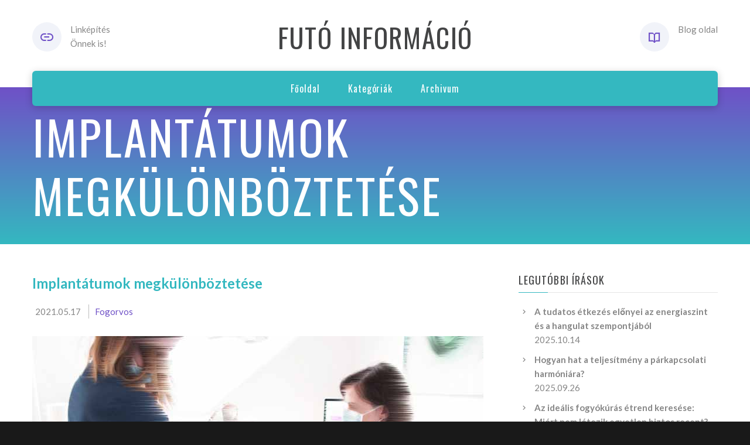

--- FILE ---
content_type: text/html; charset=UTF-8
request_url: https://futohetvege.hu/blog/implantatumok-megkulonboztetese
body_size: 4749
content:

<!DOCTYPE html>
<html lang="hu" class="wide wow-animation smoothscroll scrollTo">
  <head>
    <!-- Site Title-->
    <title>Implantátumok megkülönböztetése, fajtái</title>
    <meta charset="utf-8">
    <meta name="description" content="Több féle fogimplantátum létezik, jó ezzel tisztában lenni!">
	<meta name="format-detection" content="telephone=no">
    <meta name="viewport" content="width=device-width, height=device-height, initial-scale=1.0, maximum-scale=1.0, user-scalable=0">
    <meta http-equiv="X-UA-Compatible" content="IE=Edge">
    <meta name="keywords" content="SANA design multipurpose template">
    <link rel="icon" href="https://okoslink.hu/linklink/source/images/favicon.ico" type="image/x-icon">
    <!-- Stylesheets-->
    <link rel="stylesheet" type="text/css" href="//fonts.googleapis.com/css?family=Oswald%7CLato:400italic,400,700">
    <link rel="stylesheet" href="https://okoslink.hu/linklink/source/css/style1.css">
		<!--[if lt IE 10]>
    <div style="background: #212121; padding: 10px 0; box-shadow: 3px 3px 5px 0 rgba(0,0,0,.3); clear: both; text-align:center; position: relative; z-index:1;"><a href="http://windows.microsoft.com/en-US/internet-explorer/"><img src="images/ie8-panel/warning_bar_0000_us.jpg" border="0" height="42" width="820" alt="Ön egy nagyon elavult böngészőt használ! Kérjük frissítsen egy modernebbre!"></a></div>
    <script src="js/html5shiv.min.js"></script>
		<![endif]-->
	  
  </head>
  <body>
    <!-- Page-->
    <div class="page text-center">
      <!-- Page Header-->
      <header class="page-head">
        <!-- RD Navbar minimal-->
        <div class="rd-navbar-wrap">
          <nav data-md-device-layout="rd-navbar-fixed" data-lg-device-layout="rd-navbar-static" data-md-stick-up-offset="120px" data-lg-stick-up-offset="120px" class="rd-navbar rd-navbar-minimal rd-navbar-light" data-lg-auto-height="true" data-md-layout="rd-navbar-static" data-lg-layout="rd-navbar-static" data-lg-stick-up="true">
            <div class="rd-navbar-inner">
              <div class="rd-navbar-top-panel">
                <div>
                  <address class="contact-info reveal-sm-inline-block text-left offset-none">
                    <div class="p unit unit-spacing-xs unit-horizontal">
					  <div class="unit-left"><span class="icon icon-xs icon-circle icon-gray-light mdi mdi-link text-java"></span></div>
                      <div class="unit-body">Linképítés<br/>Önnek is!</div>
                    </div>
                  </address>
                </div>
                <!--Navbar Brand-->
                <div class="rd-navbar-brand veil reveal-md-inline-block"><a href="/"><h3>Futó információ</h3></a></div>
                <div>
                  
				  <address class="contact-info reveal-sm-inline-block text-left">
                    <div class="p unit unit-horizontal unit-spacing-xs">
                      <div class="unit-left"><span class="icon icon-xs icon-circle icon-gray-light mdi mdi-book-open-variant text-java"></span></div>
				          <div class="unit-body">Blog oldal</div>
                    </div>
                  </address>
                </div>
              </div>
              <!-- RD Navbar Panel-->
              <div class="rd-navbar-panel">
                <!-- RD Navbar Toggle-->
                <button data-rd-navbar-toggle=".rd-navbar, .rd-navbar-nav-wrap" class="rd-navbar-toggle"><span></span></button>
                <!--Navbar Brand-->
                <div class="rd-navbar-brand veil-md"><a href="/"><h3>Futó információ</h3></a></div>
                <button data-rd-navbar-toggle=".rd-navbar, .rd-navbar-top-panel" class="rd-navbar-top-panel-toggle"><span></span></button>
              </div>
              <div class="rd-navbar-menu-wrap">
                <div class="rd-navbar-nav-wrap">
                  <div class="rd-navbar-mobile-scroll">
                    <!--Navbar Brand Mobile-->
                    <div class="rd-navbar-mobile-brand"><a href="/"><h3>Futó információ</h3></a></div>
                    <!-- RD Navbar Nav-->
                    <ul class="rd-navbar-nav">
                      <li><a href="/"><span>Főoldal</span></a>
                      </li>
                      <li><a href="/kategoria"><span>Kategóriák</span></a>
                      </li>
                      <li><a href="/archivum"><span>Archivum</span></a>
                      </li>
                    </ul>
					
                  </div>
                </div>
				              </div>
            </div>
          </nav>
        </div>
      </header>
      <!-- Modern Breadcrumbs-->
      <section class="breadcrumb-modern context-dark text-md-left">
        <div class="shell section-34 ">
          <h1>Implantátumok megkülönböztetése</h1>		  
        </div>
      </section>
      <!-- Page Contents-->
      <main class="page-content">
        <!-- Masonry Blog-->
        <div id="fb-root"></div>
        
		
						<section class="section-50 section-sm-50 text-left">
				  <div class="shell">
					<div class="range range-xs-center range-lg-right">
					  <div class="cell-sm-10 cell-md-8">
						<h4 class="text-bold text-primary">Implantátumok megkülönböztetése</h4>
						<ul class="list list-inline list-inline-dashed offset-top-4">
						  <li>2021.05.17</li>
						  <li><a href="/kategoria/fogorvos" class="text-java">Fogorvos</a></li>
						</ul>
						<div class="offset-top-30"><img src="/kep/98/fogorvos.jpg" width="770" alt="Fogorvos" class="img-responsive center-block"></div>
						<div class="offset-top-30">
						  <p>Sokan hallottakmár a fogimplantátumról, azonban nem is sejtik, hogy mennyi féle létezik belőle. Most ebben a rövid leírásban összefoglalom a legfontosabb tudnivalókat.<BR><BR>Az implantáumok anyaguk szerint lehetnek:<BR>- titánium<BR>- titánium ötvözetek<BR>- kerámiák<BR><BR>Alakjuk szerint: <BR>- penge<BR>- henger <BR>- csavar.<BR><BR>Az <a href="https://dentys.hu/">implantátum Győrben</a> is felépítése szerint lehet:<BR>- egyfázisú<BR>- kétfázisú<BR><BR>Ebből is látható, hogy ha implantátumot szeretnénk, akkor eleve, már technollógiai szemplntból is mennyi kérdésre kell tudni választ adni. Ebben persze jó, ha szakrétőre bízzuk magunkat, <a href="https://dentys.hu/">implantátum Győr</a> területén is elérhető, és itt is kérhetünk tanácsot.<BR>És ha már a technológia adott, akkor már csak a gyártót kell kiválasztani. Ugyanis implantátumot is több cég gyárt, és nem könnyű eligazodni ilyen szempontból sem.<BR>Nem biztos, hogy érdemes a legolcsóbb megoldást választani, de azért a túlárazott termékeket és szolgáltatásokat is tanácsos elkerülni.</p>
					  
						</div>
						<div class="offset-top-30 offset-md-top-66">
						  <div class="pull-sm-left">
							<div class="tags group group-sm"><a href="/kategoria/fogorvos" class="btn-tag btn btn-default">Fogorvos</a></div>
						  </div>
						  <div style="margin-top: -5px;" class="pull-sm-right">
							<div class="reveal-inline-block inset-right-20">
							  <p class="text-dark">Megosztás</p>
							</div>
							<ul class="list-inline list-inline-xs reveal-inline-block offset-top-14 offset-sm-top-0">
							  							  <li><!-- <a target="_blank" href="https://www.facebook.com/sharer/sharer.php?u=http://okoslink.hu/linklink/source//blog/implantatumok-megkulonboztetese&amp;src=sdkpreparse" class="icon icon-xxs icon-circle icon-gray-light fa fa-facebook"></a> -->

								  <p id="demo"></p>
									<script>
									document.getElementById("demo").innerHTML = 
									"<a target='_blank' href='https://www.facebook.com/sharer/sharer.php?u=" + window.location.href + "&amp;src=sdkpreparse' class='icon icon-xxs icon-circle icon-gray-light fa fa-facebook'></a>";
									</script>
								</li>
								
							</ul>
						  </div>
						  
						</div>
					  </div>
								  
			  
			  <div class="cell-sm-10 cell-md-8 cell-lg-4 offset-top-66 offset-md-top-90 offset-lg-top-0">
                <div class="blog-grid-sidebar inset-lg-left-30">
                  <!-- Aside-->
                  <aside class="text-left">
                    
					<!-- Recent Posts-->
                    <div class="">
                      <h6>Legutóbbi írások</h6>
                      <hr class="text-subline">
                    </div>
                    <div class="offset-top-14 offset-md-top-20">
                      <!-- List Marked-->
                      <ul class="list list-marked list-marked-icon text-dark inset-left-0 list-marked-gray">
                      <li><a href="/blog/a-tudatos-etkezes-elonyei-az-energiaszint-es-a-hangulat-szempontjabol" class="text-bold">A tudatos étkezés előnyei az energiaszint és a hangulat szempontjából</a><br>
							  <time datetime="2025-10-14" class="text-gray-dark">2025.10.14</time>
							</li>
						   <li><a href="/blog/hogyan-hat-a-teljesitmeny-a-parkapcsolati-harmoniara" class="text-bold">Hogyan hat a teljesítmény a párkapcsolati harmóniára?</a><br>
							  <time datetime="2025-09-26" class="text-gray-dark">2025.09.26</time>
							</li>
						   <li><a href="/blog/az-idealis-fogyokuras-etrend-keresese-miert-nem-letezik-egyetlen-biztos-recept" class="text-bold">Az ideális fogyókúrás étrend keresése: Miért nem létezik egyetlen biztos recept?</a><br>
							  <time datetime="2025-08-29" class="text-gray-dark">2025.08.29</time>
							</li>
						   <li><a href="/blog/nem-masokert-onmagadert-valtozz-meg" class="text-bold">Nem másokért, önmagadért változz meg!</a><br>
							  <time datetime="2025-07-16" class="text-gray-dark">2025.07.16</time>
							</li>
						                         </ul>
                    </div>

					<div class="offset-top-30 offset-md-top-60">
                      <h6>Kategóriák</h6>
                      <hr class="text-subline">
                    </div>
                    <div class="offset-top-14 offset-md-top-20">
                      <!-- List Marked-->
                      <ul class="list list-marked list-marked-icon text-dark inset-left-0 list-marked-gray">
                        <li><a href="/kategoria/ajandek" class="text-bold">Ajándék</a>
		                        </li><li><a href="/kategoria/arak-osszehasonlitasa" class="text-bold">Árak összehasonlítása</a>
		                        </li><li><a href="/kategoria/autolizing" class="text-bold">Autólízing</a>
		                        </li><li><a href="/kategoria/barber" class="text-bold">Barber</a>
		                        </li><li><a href="/kategoria/cegkivonat" class="text-bold">Cégkivonat</a>
		                        </li><li><a href="/kategoria/dietetikus" class="text-bold">Dietetikus</a>
		                        </li><li><a href="/kategoria/eloszto-szekreny" class="text-bold">Elosztó szekrény</a>
		                        </li><li><a href="/kategoria/emelt-dijas-sms" class="text-bold">Emelt díjas SMS</a>
		                        </li><li><a href="/kategoria/ferfi-problemak" class="text-bold">Férfi problémák</a>
		                        </li><li><a href="/kategoria/fogorvos" class="text-bold">Fogorvos</a>
		                        </li><li><a href="/kategoria/fogyokura" class="text-bold">Fogyókúra</a>
		                        </li><li><a href="/kategoria/gepkolcsonzo" class="text-bold">Gépkölcsönző</a>
		                        </li><li><a href="/kategoria/hegesztes" class="text-bold">Hegesztés</a>
		                        </li><li><a href="/kategoria/hialuron" class="text-bold">Hialuron</a>
		                        </li><li><a href="/kategoria/hoszigeteles" class="text-bold">Hőszigetelés</a>
		                        </li><li><a href="/kategoria/kert" class="text-bold">Kert</a>
		                        </li><li><a href="/kategoria/klimatisztitas" class="text-bold">Klímatisztítás</a>
		                        </li><li><a href="/kategoria/komuves" class="text-bold">Kőműves</a>
		                        </li><li><a href="/kategoria/nyelvtanfolyam" class="text-bold">Nyelvtanfolyam</a>
		                        </li><li><a href="/kategoria/rovarirtas" class="text-bold">Rovarirtás</a>
		                        </li><li><a href="/kategoria/szeglemezes-teto" class="text-bold">Szeglemezes tető</a>
		                        </li><li><a href="/kategoria/tudomanyos-jatekok" class="text-bold">Tudományos játékok</a>
		                        </li><li><a href="/kategoria/uzletberendezes" class="text-bold">Üzletberendezés</a>
		                        </li><li><a href="/kategoria/vaszon" class="text-bold">Vászon</a>
		                        </li><li><a href="/kategoria/vizszigeteles" class="text-bold">Vízszigetelés</a>
		                        </li><li><a href="/kategoria/vizvezetek-szereles" class="text-bold">Vízvezeték szerelés</a>
		                        </li>                        
                      </ul>
                    </div>

                    <!-- Archive-->
                    <div class="offset-top-30 offset-md-top-60">
                      <h6>Archivum</h6>
                      <hr class="text-subline">
                    </div>
                    <div class="offset-top-14 offset-md-top-20">
                      <div class="range range-xs-center range-lg-left">
                        <div class="cell-xs-6 cell-lg-5">
                          <ul class="list list-marked inset-left-0 list-marked-icon text-dark list-marked-gray">
							<li><a href="/archivum/2025">2025</a></li><li><a href="/archivum/2024">2024</a></li><li><a href="/archivum/2023">2023</a></li></ul>
										</div>
										<div class="cell-xs-6 cell-lg-5 offset-top-10 offset-xs-top-0 inset-xs-left-5">
										  <ul class="list list-marked inset-left-0 list-marked-icon text-dark list-marked-gray"><li><a href="/archivum/2022">2022</a></li><li><a href="/archivum/2021">2021</a></li>                          </ul>
                        </div>
                      </div>
                    </div>
                    
                    
                  </aside>
                </div>
              </div>
            </div>
          </div>
        </section>
      </main>
      <!-- Page Footer-->
      <!-- Default footer-->
      <footer class="section-relative section-top-66 section-bottom-34 page-footer bg-lighter">
        <div class="shell">
          <div class="range range-sm-center text-lg-left">
            <div class="cell-sm-8 cell-md-12">
              <div class="range range-xs-center">
                <div class="cell-xs-10 cell-md-4 text-left cell-md-push-3 inset-md-left-50">
                  <h6>Információ</h6>
                  <hr class="text-subline">
                  <p>Megépítjük linkhálóját, hogy az Ön vállalkozása is a találati listák elejére kerüljön!</p>
                        
                </div>
                <div class="cell-xs-10 text-xs-left cell-md-4 cell-md-push-2 offset-top-50 offset-md-top-0">
                                  </div>
                <div class="cell-xs-10 offset-top-66 cell-md-4 cell-md-push-1 offset-md-top-0">
                  <!-- Footer brand-->
                  <div class="footer-brand"><a href="/"><h3>Futó információ</h3></a></div>
                  
                </div>
              </div>
            </div>
          </div>
        </div>
        <div class="shell offset-top-50 offset-md-top-60">
          <p class="text-gray text-md-left">&copy; <span id="copyright-year"></span> Minden jog fenntartva!
          </p>
        </div>
      </footer>
    </div>
    
    
    <!-- Java script-->
    <script src="https://okoslink.hu/linklink/source/js/core.min.js"></script>
    <script src="https://okoslink.hu/linklink/source/js/script.js"></script>
 
  
  		<!-- Include jQuery -->
		<!-- <script type="text/javascript" src="/scripts/jquery.min.js"></script> -->
		<!-- Include you know cookiesDirective.js plugin -->
		<script type="text/javascript" src="https://okoslink.hu/linklink/source//js/jquery.cookiesdirective.js"></script>
		
				<script type="text/javascript">
			$(document).ready(function() {
				$.cookiesDirective({
					privacyPolicyUri: '/blog/cookie-tajekoztato',
					explicitConsent: false, // false allows implied consent
					position: 'bottom', // top or bottom of viewport
					message: 'Ezen az oldalon ún. cookie-kat használunk szolgáltatásaink biztosításához.', // customise the disclosure message 
					backgroundColor: '#373d43', // background color of disclosure panel
					fontSize: '15px', // font size for disclosure panel
					linkColor: '#ffffff' // link color in disclosure panel
				});
			});
		</script>
	  
  
  </body>
</html>